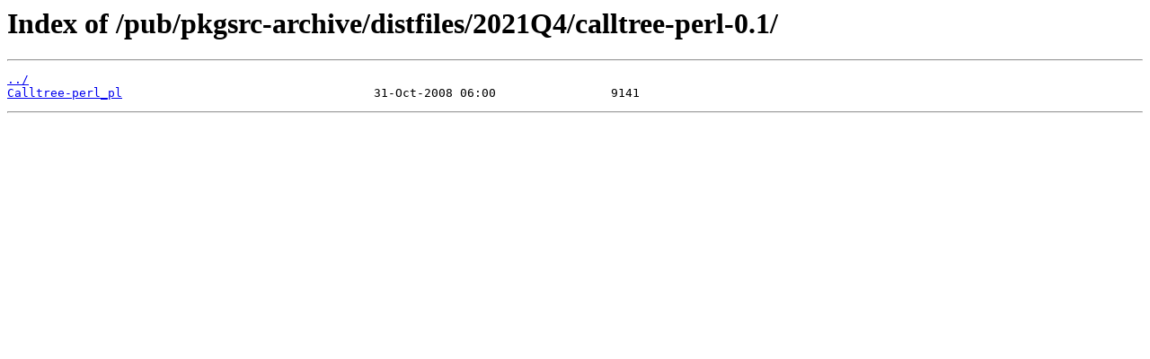

--- FILE ---
content_type: text/html
request_url: https://archive.netbsd.org/pub/pkgsrc-archive/distfiles/2021Q4/calltree-perl-0.1/
body_size: 364
content:
<html>
<head><title>Index of /pub/pkgsrc-archive/distfiles/2021Q4/calltree-perl-0.1/</title></head>
<body>
<h1>Index of /pub/pkgsrc-archive/distfiles/2021Q4/calltree-perl-0.1/</h1><hr><pre><a href="../">../</a>
<a href="Calltree-perl_pl">Calltree-perl_pl</a>                                   31-Oct-2008 06:00                9141
</pre><hr></body>
</html>
